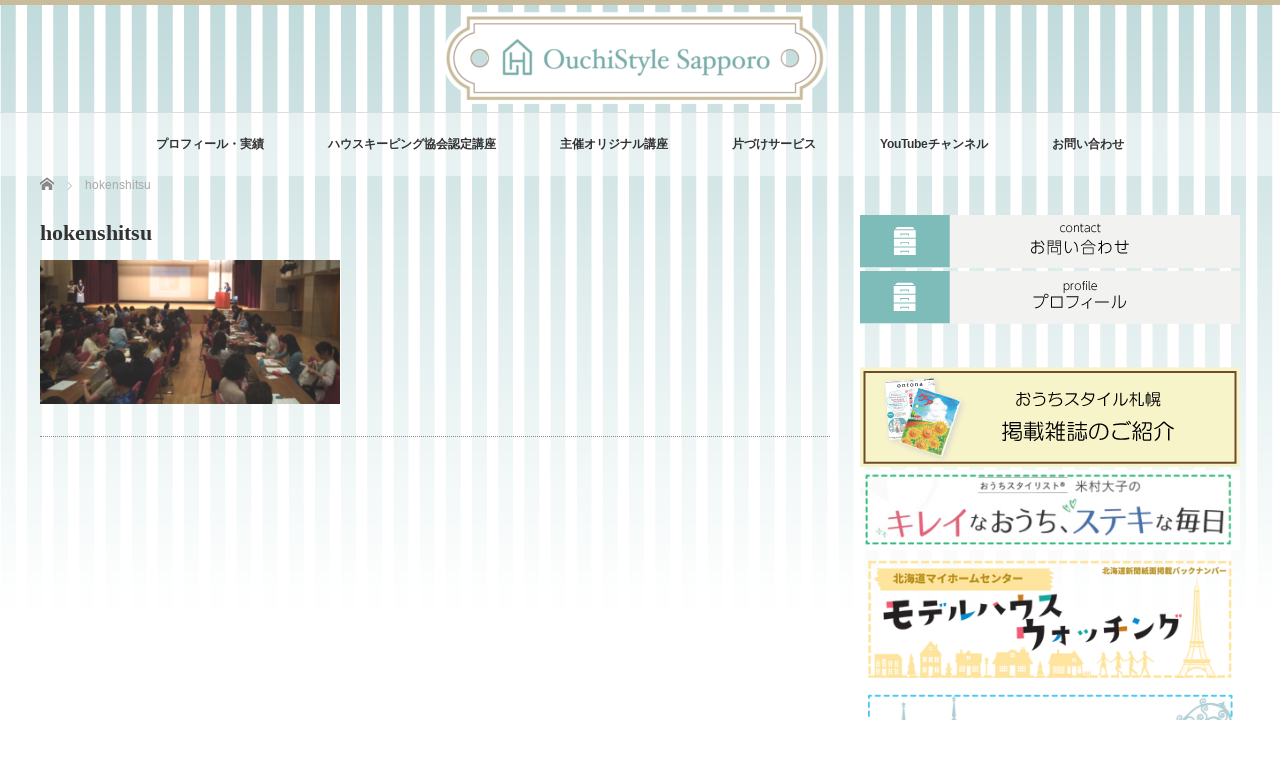

--- FILE ---
content_type: text/html; charset=UTF-8
request_url: https://kurashi-kata.com/hokenshitu_seiri/hokenshitsu/
body_size: 13833
content:
<!DOCTYPE html PUBLIC "-//W3C//DTD XHTML 1.1//EN" "http://www.w3.org/TR/xhtml11/DTD/xhtml11.dtd">
<!--[if lt IE 9]><html xmlns="http://www.w3.org/1999/xhtml" class="ie"><![endif]-->
<!--[if (gt IE 9)|!(IE)]><!--><html xmlns="http://www.w3.org/1999/xhtml"><!--<![endif]-->
<head profile="http://gmpg.org/xfn/11">
<meta http-equiv="Content-Type" content="text/html; charset=UTF-8" />
<meta http-equiv="X-UA-Compatible" content="IE=edge,chrome=1" />
<meta name="viewport" content="width=device-width" />
<title>hokenshitsu | 整理収納アドバイザー・米村大子公式サイトのおうちスタイル札幌</title>
<meta name="description" content="片付けのお悩みを解決する整理収納！時短リセットで毎日快適な暮らしを作るお手伝い" />

<link rel="alternate" type="application/rss+xml" title="整理収納アドバイザー・米村大子公式サイトのおうちスタイル札幌 RSS Feed" href="https://kurashi-kata.com/feed/" />
<link rel="alternate" type="application/atom+xml" title="整理収納アドバイザー・米村大子公式サイトのおうちスタイル札幌 Atom Feed" href="https://kurashi-kata.com/feed/atom/" />
<link rel="pingback" href="https://kurashi-kata.com/xmlrpc.php" />

<meta name='robots' content='max-image-preview:large' />
<link rel='dns-prefetch' href='//s.w.org' />
<script type="text/javascript">
window._wpemojiSettings = {"baseUrl":"https:\/\/s.w.org\/images\/core\/emoji\/13.1.0\/72x72\/","ext":".png","svgUrl":"https:\/\/s.w.org\/images\/core\/emoji\/13.1.0\/svg\/","svgExt":".svg","source":{"concatemoji":"https:\/\/kurashi-kata.com\/wp-includes\/js\/wp-emoji-release.min.js?ver=5.9.12"}};
/*! This file is auto-generated */
!function(e,a,t){var n,r,o,i=a.createElement("canvas"),p=i.getContext&&i.getContext("2d");function s(e,t){var a=String.fromCharCode;p.clearRect(0,0,i.width,i.height),p.fillText(a.apply(this,e),0,0);e=i.toDataURL();return p.clearRect(0,0,i.width,i.height),p.fillText(a.apply(this,t),0,0),e===i.toDataURL()}function c(e){var t=a.createElement("script");t.src=e,t.defer=t.type="text/javascript",a.getElementsByTagName("head")[0].appendChild(t)}for(o=Array("flag","emoji"),t.supports={everything:!0,everythingExceptFlag:!0},r=0;r<o.length;r++)t.supports[o[r]]=function(e){if(!p||!p.fillText)return!1;switch(p.textBaseline="top",p.font="600 32px Arial",e){case"flag":return s([127987,65039,8205,9895,65039],[127987,65039,8203,9895,65039])?!1:!s([55356,56826,55356,56819],[55356,56826,8203,55356,56819])&&!s([55356,57332,56128,56423,56128,56418,56128,56421,56128,56430,56128,56423,56128,56447],[55356,57332,8203,56128,56423,8203,56128,56418,8203,56128,56421,8203,56128,56430,8203,56128,56423,8203,56128,56447]);case"emoji":return!s([10084,65039,8205,55357,56613],[10084,65039,8203,55357,56613])}return!1}(o[r]),t.supports.everything=t.supports.everything&&t.supports[o[r]],"flag"!==o[r]&&(t.supports.everythingExceptFlag=t.supports.everythingExceptFlag&&t.supports[o[r]]);t.supports.everythingExceptFlag=t.supports.everythingExceptFlag&&!t.supports.flag,t.DOMReady=!1,t.readyCallback=function(){t.DOMReady=!0},t.supports.everything||(n=function(){t.readyCallback()},a.addEventListener?(a.addEventListener("DOMContentLoaded",n,!1),e.addEventListener("load",n,!1)):(e.attachEvent("onload",n),a.attachEvent("onreadystatechange",function(){"complete"===a.readyState&&t.readyCallback()})),(n=t.source||{}).concatemoji?c(n.concatemoji):n.wpemoji&&n.twemoji&&(c(n.twemoji),c(n.wpemoji)))}(window,document,window._wpemojiSettings);
</script>
<style type="text/css">
img.wp-smiley,
img.emoji {
	display: inline !important;
	border: none !important;
	box-shadow: none !important;
	height: 1em !important;
	width: 1em !important;
	margin: 0 0.07em !important;
	vertical-align: -0.1em !important;
	background: none !important;
	padding: 0 !important;
}
</style>
	<link rel='stylesheet' id='sbi_styles-css'  href='https://kurashi-kata.com/wp-content/plugins/instagram-feed/css/sbi-styles.min.css?ver=6.1.5' type='text/css' media='all' />
<link rel='stylesheet' id='wp-block-library-css'  href='https://kurashi-kata.com/wp-includes/css/dist/block-library/style.min.css?ver=5.9.12' type='text/css' media='all' />
<style id='global-styles-inline-css' type='text/css'>
body{--wp--preset--color--black: #000000;--wp--preset--color--cyan-bluish-gray: #abb8c3;--wp--preset--color--white: #ffffff;--wp--preset--color--pale-pink: #f78da7;--wp--preset--color--vivid-red: #cf2e2e;--wp--preset--color--luminous-vivid-orange: #ff6900;--wp--preset--color--luminous-vivid-amber: #fcb900;--wp--preset--color--light-green-cyan: #7bdcb5;--wp--preset--color--vivid-green-cyan: #00d084;--wp--preset--color--pale-cyan-blue: #8ed1fc;--wp--preset--color--vivid-cyan-blue: #0693e3;--wp--preset--color--vivid-purple: #9b51e0;--wp--preset--gradient--vivid-cyan-blue-to-vivid-purple: linear-gradient(135deg,rgba(6,147,227,1) 0%,rgb(155,81,224) 100%);--wp--preset--gradient--light-green-cyan-to-vivid-green-cyan: linear-gradient(135deg,rgb(122,220,180) 0%,rgb(0,208,130) 100%);--wp--preset--gradient--luminous-vivid-amber-to-luminous-vivid-orange: linear-gradient(135deg,rgba(252,185,0,1) 0%,rgba(255,105,0,1) 100%);--wp--preset--gradient--luminous-vivid-orange-to-vivid-red: linear-gradient(135deg,rgba(255,105,0,1) 0%,rgb(207,46,46) 100%);--wp--preset--gradient--very-light-gray-to-cyan-bluish-gray: linear-gradient(135deg,rgb(238,238,238) 0%,rgb(169,184,195) 100%);--wp--preset--gradient--cool-to-warm-spectrum: linear-gradient(135deg,rgb(74,234,220) 0%,rgb(151,120,209) 20%,rgb(207,42,186) 40%,rgb(238,44,130) 60%,rgb(251,105,98) 80%,rgb(254,248,76) 100%);--wp--preset--gradient--blush-light-purple: linear-gradient(135deg,rgb(255,206,236) 0%,rgb(152,150,240) 100%);--wp--preset--gradient--blush-bordeaux: linear-gradient(135deg,rgb(254,205,165) 0%,rgb(254,45,45) 50%,rgb(107,0,62) 100%);--wp--preset--gradient--luminous-dusk: linear-gradient(135deg,rgb(255,203,112) 0%,rgb(199,81,192) 50%,rgb(65,88,208) 100%);--wp--preset--gradient--pale-ocean: linear-gradient(135deg,rgb(255,245,203) 0%,rgb(182,227,212) 50%,rgb(51,167,181) 100%);--wp--preset--gradient--electric-grass: linear-gradient(135deg,rgb(202,248,128) 0%,rgb(113,206,126) 100%);--wp--preset--gradient--midnight: linear-gradient(135deg,rgb(2,3,129) 0%,rgb(40,116,252) 100%);--wp--preset--duotone--dark-grayscale: url('#wp-duotone-dark-grayscale');--wp--preset--duotone--grayscale: url('#wp-duotone-grayscale');--wp--preset--duotone--purple-yellow: url('#wp-duotone-purple-yellow');--wp--preset--duotone--blue-red: url('#wp-duotone-blue-red');--wp--preset--duotone--midnight: url('#wp-duotone-midnight');--wp--preset--duotone--magenta-yellow: url('#wp-duotone-magenta-yellow');--wp--preset--duotone--purple-green: url('#wp-duotone-purple-green');--wp--preset--duotone--blue-orange: url('#wp-duotone-blue-orange');--wp--preset--font-size--small: 13px;--wp--preset--font-size--medium: 20px;--wp--preset--font-size--large: 36px;--wp--preset--font-size--x-large: 42px;}.has-black-color{color: var(--wp--preset--color--black) !important;}.has-cyan-bluish-gray-color{color: var(--wp--preset--color--cyan-bluish-gray) !important;}.has-white-color{color: var(--wp--preset--color--white) !important;}.has-pale-pink-color{color: var(--wp--preset--color--pale-pink) !important;}.has-vivid-red-color{color: var(--wp--preset--color--vivid-red) !important;}.has-luminous-vivid-orange-color{color: var(--wp--preset--color--luminous-vivid-orange) !important;}.has-luminous-vivid-amber-color{color: var(--wp--preset--color--luminous-vivid-amber) !important;}.has-light-green-cyan-color{color: var(--wp--preset--color--light-green-cyan) !important;}.has-vivid-green-cyan-color{color: var(--wp--preset--color--vivid-green-cyan) !important;}.has-pale-cyan-blue-color{color: var(--wp--preset--color--pale-cyan-blue) !important;}.has-vivid-cyan-blue-color{color: var(--wp--preset--color--vivid-cyan-blue) !important;}.has-vivid-purple-color{color: var(--wp--preset--color--vivid-purple) !important;}.has-black-background-color{background-color: var(--wp--preset--color--black) !important;}.has-cyan-bluish-gray-background-color{background-color: var(--wp--preset--color--cyan-bluish-gray) !important;}.has-white-background-color{background-color: var(--wp--preset--color--white) !important;}.has-pale-pink-background-color{background-color: var(--wp--preset--color--pale-pink) !important;}.has-vivid-red-background-color{background-color: var(--wp--preset--color--vivid-red) !important;}.has-luminous-vivid-orange-background-color{background-color: var(--wp--preset--color--luminous-vivid-orange) !important;}.has-luminous-vivid-amber-background-color{background-color: var(--wp--preset--color--luminous-vivid-amber) !important;}.has-light-green-cyan-background-color{background-color: var(--wp--preset--color--light-green-cyan) !important;}.has-vivid-green-cyan-background-color{background-color: var(--wp--preset--color--vivid-green-cyan) !important;}.has-pale-cyan-blue-background-color{background-color: var(--wp--preset--color--pale-cyan-blue) !important;}.has-vivid-cyan-blue-background-color{background-color: var(--wp--preset--color--vivid-cyan-blue) !important;}.has-vivid-purple-background-color{background-color: var(--wp--preset--color--vivid-purple) !important;}.has-black-border-color{border-color: var(--wp--preset--color--black) !important;}.has-cyan-bluish-gray-border-color{border-color: var(--wp--preset--color--cyan-bluish-gray) !important;}.has-white-border-color{border-color: var(--wp--preset--color--white) !important;}.has-pale-pink-border-color{border-color: var(--wp--preset--color--pale-pink) !important;}.has-vivid-red-border-color{border-color: var(--wp--preset--color--vivid-red) !important;}.has-luminous-vivid-orange-border-color{border-color: var(--wp--preset--color--luminous-vivid-orange) !important;}.has-luminous-vivid-amber-border-color{border-color: var(--wp--preset--color--luminous-vivid-amber) !important;}.has-light-green-cyan-border-color{border-color: var(--wp--preset--color--light-green-cyan) !important;}.has-vivid-green-cyan-border-color{border-color: var(--wp--preset--color--vivid-green-cyan) !important;}.has-pale-cyan-blue-border-color{border-color: var(--wp--preset--color--pale-cyan-blue) !important;}.has-vivid-cyan-blue-border-color{border-color: var(--wp--preset--color--vivid-cyan-blue) !important;}.has-vivid-purple-border-color{border-color: var(--wp--preset--color--vivid-purple) !important;}.has-vivid-cyan-blue-to-vivid-purple-gradient-background{background: var(--wp--preset--gradient--vivid-cyan-blue-to-vivid-purple) !important;}.has-light-green-cyan-to-vivid-green-cyan-gradient-background{background: var(--wp--preset--gradient--light-green-cyan-to-vivid-green-cyan) !important;}.has-luminous-vivid-amber-to-luminous-vivid-orange-gradient-background{background: var(--wp--preset--gradient--luminous-vivid-amber-to-luminous-vivid-orange) !important;}.has-luminous-vivid-orange-to-vivid-red-gradient-background{background: var(--wp--preset--gradient--luminous-vivid-orange-to-vivid-red) !important;}.has-very-light-gray-to-cyan-bluish-gray-gradient-background{background: var(--wp--preset--gradient--very-light-gray-to-cyan-bluish-gray) !important;}.has-cool-to-warm-spectrum-gradient-background{background: var(--wp--preset--gradient--cool-to-warm-spectrum) !important;}.has-blush-light-purple-gradient-background{background: var(--wp--preset--gradient--blush-light-purple) !important;}.has-blush-bordeaux-gradient-background{background: var(--wp--preset--gradient--blush-bordeaux) !important;}.has-luminous-dusk-gradient-background{background: var(--wp--preset--gradient--luminous-dusk) !important;}.has-pale-ocean-gradient-background{background: var(--wp--preset--gradient--pale-ocean) !important;}.has-electric-grass-gradient-background{background: var(--wp--preset--gradient--electric-grass) !important;}.has-midnight-gradient-background{background: var(--wp--preset--gradient--midnight) !important;}.has-small-font-size{font-size: var(--wp--preset--font-size--small) !important;}.has-medium-font-size{font-size: var(--wp--preset--font-size--medium) !important;}.has-large-font-size{font-size: var(--wp--preset--font-size--large) !important;}.has-x-large-font-size{font-size: var(--wp--preset--font-size--x-large) !important;}
</style>
<link rel='stylesheet' id='contact-form-7-css'  href='https://kurashi-kata.com/wp-content/plugins/contact-form-7/includes/css/styles.css?ver=5.1.6' type='text/css' media='all' />
<link rel='stylesheet' id='toc-screen-css'  href='https://kurashi-kata.com/wp-content/plugins/table-of-contents-plus/screen.min.css?ver=2106' type='text/css' media='all' />
<link rel='stylesheet' id='dashicons-css'  href='https://kurashi-kata.com/wp-includes/css/dashicons.min.css?ver=5.9.12' type='text/css' media='all' />
<link rel='stylesheet' id='thickbox-css'  href='https://kurashi-kata.com/wp-includes/js/thickbox/thickbox.css?ver=5.9.12' type='text/css' media='all' />
<link rel='stylesheet' id='formzu_plugin_client-css'  href='https://kurashi-kata.com/wp-content/plugins/formzu-wp/css/formzu_plugin_client.css?ver=1728418350' type='text/css' media='all' />
<script type='text/javascript' src='https://kurashi-kata.com/wp-includes/js/jquery/jquery.min.js?ver=3.6.0' id='jquery-core-js'></script>
<script type='text/javascript' src='https://kurashi-kata.com/wp-includes/js/jquery/jquery-migrate.min.js?ver=3.3.2' id='jquery-migrate-js'></script>
<link rel="https://api.w.org/" href="https://kurashi-kata.com/wp-json/" /><link rel="alternate" type="application/json" href="https://kurashi-kata.com/wp-json/wp/v2/media/5596" /><link rel='shortlink' href='https://kurashi-kata.com/?p=5596' />
<link rel="alternate" type="application/json+oembed" href="https://kurashi-kata.com/wp-json/oembed/1.0/embed?url=https%3A%2F%2Fkurashi-kata.com%2Fhokenshitu_seiri%2Fhokenshitsu%2F" />
<link rel="alternate" type="text/xml+oembed" href="https://kurashi-kata.com/wp-json/oembed/1.0/embed?url=https%3A%2F%2Fkurashi-kata.com%2Fhokenshitu_seiri%2Fhokenshitsu%2F&#038;format=xml" />
<!-- Markup (JSON-LD) structured in schema.org ver.4.8.1 START -->
<script type="application/ld+json">
{
    "@context": "https://schema.org",
    "@type": "BreadcrumbList",
    "itemListElement": [
        {
            "@type": "ListItem",
            "position": 1,
            "item": {
                "@id": "https://kurashi-kata.com",
                "name": "ホーム"
            }
        },
        {
            "@type": "ListItem",
            "position": 2,
            "item": {
                "@id": "https://kurashi-kata.com/hokenshitu_seiri/",
                "name": "保健室の整理収納講座"
            }
        },
        {
            "@type": "ListItem",
            "position": 3,
            "item": {
                "@id": "https://kurashi-kata.com/hokenshitu_seiri/hokenshitsu/",
                "name": "hokenshitsu"
            }
        }
    ]
}
</script>
<script type="application/ld+json">
{
    "@context": "https://schema.org",
    "@type": "Article",
    "mainEntityOfPage": {
        "@type": "WebPage",
        "@id": "https://kurashi-kata.com/hokenshitu_seiri/hokenshitsu/"
    },
    "headline": "hokenshitsu",
    "datePublished": "2021-05-25T22:06:35+0900",
    "dateModified": "2021-05-25T22:06:35+0900",
    "author": {
        "@type": "Person",
        "name": "米村 大子"
    },
    "description": "",
    "publisher": {
        "@type": "Organization",
        "name": "おうちスタイル札幌"
    }
}
</script>
<!-- Markup (JSON-LD) structured in schema.org END -->
<style type="text/css">.broken_link, a.broken_link {
	text-decoration: line-through;
}</style><style type="text/css">.saboxplugin-wrap{-webkit-box-sizing:border-box;-moz-box-sizing:border-box;-ms-box-sizing:border-box;box-sizing:border-box;border:1px solid #eee;width:100%;clear:both;display:block;overflow:hidden;word-wrap:break-word;position:relative}.saboxplugin-wrap .saboxplugin-gravatar{float:left;padding:0 20px 20px 20px}.saboxplugin-wrap .saboxplugin-gravatar img{max-width:100px;height:auto;border-radius:0;}.saboxplugin-wrap .saboxplugin-authorname{font-size:18px;line-height:1;margin:20px 0 0 20px;display:block}.saboxplugin-wrap .saboxplugin-authorname a{text-decoration:none}.saboxplugin-wrap .saboxplugin-authorname a:focus{outline:0}.saboxplugin-wrap .saboxplugin-desc{display:block;margin:5px 20px}.saboxplugin-wrap .saboxplugin-desc a{text-decoration:underline}.saboxplugin-wrap .saboxplugin-desc p{margin:5px 0 12px}.saboxplugin-wrap .saboxplugin-web{margin:0 20px 15px;text-align:left}.saboxplugin-wrap .sab-web-position{text-align:right}.saboxplugin-wrap .saboxplugin-web a{color:#ccc;text-decoration:none}.saboxplugin-wrap .saboxplugin-socials{position:relative;display:block;background:#fcfcfc;padding:5px;border-top:1px solid #eee}.saboxplugin-wrap .saboxplugin-socials a svg{width:20px;height:20px}.saboxplugin-wrap .saboxplugin-socials a svg .st2{fill:#fff; transform-origin:center center;}.saboxplugin-wrap .saboxplugin-socials a svg .st1{fill:rgba(0,0,0,.3)}.saboxplugin-wrap .saboxplugin-socials a:hover{opacity:.8;-webkit-transition:opacity .4s;-moz-transition:opacity .4s;-o-transition:opacity .4s;transition:opacity .4s;box-shadow:none!important;-webkit-box-shadow:none!important}.saboxplugin-wrap .saboxplugin-socials .saboxplugin-icon-color{box-shadow:none;padding:0;border:0;-webkit-transition:opacity .4s;-moz-transition:opacity .4s;-o-transition:opacity .4s;transition:opacity .4s;display:inline-block;color:#fff;font-size:0;text-decoration:inherit;margin:5px;-webkit-border-radius:0;-moz-border-radius:0;-ms-border-radius:0;-o-border-radius:0;border-radius:0;overflow:hidden}.saboxplugin-wrap .saboxplugin-socials .saboxplugin-icon-grey{text-decoration:inherit;box-shadow:none;position:relative;display:-moz-inline-stack;display:inline-block;vertical-align:middle;zoom:1;margin:10px 5px;color:#444;fill:#444}.clearfix:after,.clearfix:before{content:' ';display:table;line-height:0;clear:both}.ie7 .clearfix{zoom:1}.saboxplugin-socials.sabox-colored .saboxplugin-icon-color .sab-twitch{border-color:#38245c}.saboxplugin-socials.sabox-colored .saboxplugin-icon-color .sab-addthis{border-color:#e91c00}.saboxplugin-socials.sabox-colored .saboxplugin-icon-color .sab-behance{border-color:#003eb0}.saboxplugin-socials.sabox-colored .saboxplugin-icon-color .sab-delicious{border-color:#06c}.saboxplugin-socials.sabox-colored .saboxplugin-icon-color .sab-deviantart{border-color:#036824}.saboxplugin-socials.sabox-colored .saboxplugin-icon-color .sab-digg{border-color:#00327c}.saboxplugin-socials.sabox-colored .saboxplugin-icon-color .sab-dribbble{border-color:#ba1655}.saboxplugin-socials.sabox-colored .saboxplugin-icon-color .sab-facebook{border-color:#1e2e4f}.saboxplugin-socials.sabox-colored .saboxplugin-icon-color .sab-flickr{border-color:#003576}.saboxplugin-socials.sabox-colored .saboxplugin-icon-color .sab-github{border-color:#264874}.saboxplugin-socials.sabox-colored .saboxplugin-icon-color .sab-google{border-color:#0b51c5}.saboxplugin-socials.sabox-colored .saboxplugin-icon-color .sab-googleplus{border-color:#96271a}.saboxplugin-socials.sabox-colored .saboxplugin-icon-color .sab-html5{border-color:#902e13}.saboxplugin-socials.sabox-colored .saboxplugin-icon-color .sab-instagram{border-color:#1630aa}.saboxplugin-socials.sabox-colored .saboxplugin-icon-color .sab-linkedin{border-color:#00344f}.saboxplugin-socials.sabox-colored .saboxplugin-icon-color .sab-pinterest{border-color:#5b040e}.saboxplugin-socials.sabox-colored .saboxplugin-icon-color .sab-reddit{border-color:#992900}.saboxplugin-socials.sabox-colored .saboxplugin-icon-color .sab-rss{border-color:#a43b0a}.saboxplugin-socials.sabox-colored .saboxplugin-icon-color .sab-sharethis{border-color:#5d8420}.saboxplugin-socials.sabox-colored .saboxplugin-icon-color .sab-skype{border-color:#00658a}.saboxplugin-socials.sabox-colored .saboxplugin-icon-color .sab-soundcloud{border-color:#995200}.saboxplugin-socials.sabox-colored .saboxplugin-icon-color .sab-spotify{border-color:#0f612c}.saboxplugin-socials.sabox-colored .saboxplugin-icon-color .sab-stackoverflow{border-color:#a95009}.saboxplugin-socials.sabox-colored .saboxplugin-icon-color .sab-steam{border-color:#006388}.saboxplugin-socials.sabox-colored .saboxplugin-icon-color .sab-user_email{border-color:#b84e05}.saboxplugin-socials.sabox-colored .saboxplugin-icon-color .sab-stumbleUpon{border-color:#9b280e}.saboxplugin-socials.sabox-colored .saboxplugin-icon-color .sab-tumblr{border-color:#10151b}.saboxplugin-socials.sabox-colored .saboxplugin-icon-color .sab-twitter{border-color:#0967a0}.saboxplugin-socials.sabox-colored .saboxplugin-icon-color .sab-vimeo{border-color:#0d7091}.saboxplugin-socials.sabox-colored .saboxplugin-icon-color .sab-windows{border-color:#003f71}.saboxplugin-socials.sabox-colored .saboxplugin-icon-color .sab-whatsapp{border-color:#003f71}.saboxplugin-socials.sabox-colored .saboxplugin-icon-color .sab-wordpress{border-color:#0f3647}.saboxplugin-socials.sabox-colored .saboxplugin-icon-color .sab-yahoo{border-color:#14002d}.saboxplugin-socials.sabox-colored .saboxplugin-icon-color .sab-youtube{border-color:#900}.saboxplugin-socials.sabox-colored .saboxplugin-icon-color .sab-xing{border-color:#000202}.saboxplugin-socials.sabox-colored .saboxplugin-icon-color .sab-mixcloud{border-color:#2475a0}.saboxplugin-socials.sabox-colored .saboxplugin-icon-color .sab-vk{border-color:#243549}.saboxplugin-socials.sabox-colored .saboxplugin-icon-color .sab-medium{border-color:#00452c}.saboxplugin-socials.sabox-colored .saboxplugin-icon-color .sab-quora{border-color:#420e00}.saboxplugin-socials.sabox-colored .saboxplugin-icon-color .sab-meetup{border-color:#9b181c}.saboxplugin-socials.sabox-colored .saboxplugin-icon-color .sab-goodreads{border-color:#000}.saboxplugin-socials.sabox-colored .saboxplugin-icon-color .sab-snapchat{border-color:#999700}.saboxplugin-socials.sabox-colored .saboxplugin-icon-color .sab-500px{border-color:#00557f}.saboxplugin-socials.sabox-colored .saboxplugin-icon-color .sab-mastodont{border-color:#185886}.sabox-plus-item{margin-bottom:20px}@media screen and (max-width:480px){.saboxplugin-wrap{text-align:center}.saboxplugin-wrap .saboxplugin-gravatar{float:none;padding:20px 0;text-align:center;margin:0 auto;display:block}.saboxplugin-wrap .saboxplugin-gravatar img{float:none;display:inline-block;display:-moz-inline-stack;vertical-align:middle;zoom:1}.saboxplugin-wrap .saboxplugin-desc{margin:0 10px 20px;text-align:center}.saboxplugin-wrap .saboxplugin-authorname{text-align:center;margin:10px 0 20px}}body .saboxplugin-authorname a,body .saboxplugin-authorname a:hover{box-shadow:none;-webkit-box-shadow:none}a.sab-profile-edit{font-size:16px!important;line-height:1!important}.sab-edit-settings a,a.sab-profile-edit{color:#0073aa!important;box-shadow:none!important;-webkit-box-shadow:none!important}.sab-edit-settings{margin-right:15px;position:absolute;right:0;z-index:2;bottom:10px;line-height:20px}.sab-edit-settings i{margin-left:5px}.saboxplugin-socials{line-height:1!important}.rtl .saboxplugin-wrap .saboxplugin-gravatar{float:right}.rtl .saboxplugin-wrap .saboxplugin-authorname{display:flex;align-items:center}.rtl .saboxplugin-wrap .saboxplugin-authorname .sab-profile-edit{margin-right:10px}.rtl .sab-edit-settings{right:auto;left:0}img.sab-custom-avatar{max-width:75px;}.saboxplugin-wrap {margin-top:0px; margin-bottom:0px; padding: 0px 0px }.saboxplugin-wrap .saboxplugin-authorname {font-size:18px; line-height:25px;}.saboxplugin-wrap .saboxplugin-desc p, .saboxplugin-wrap .saboxplugin-desc {font-size:14px !important; line-height:21px !important;}.saboxplugin-wrap .saboxplugin-web {font-size:14px;}.saboxplugin-wrap .saboxplugin-socials a svg {width:18px;height:18px;}</style><link rel="icon" href="https://kurashi-kata.com/wp-content/uploads/2017/06/cropped-20170601ylogo02-32x32.png" sizes="32x32" />
<link rel="icon" href="https://kurashi-kata.com/wp-content/uploads/2017/06/cropped-20170601ylogo02-192x192.png" sizes="192x192" />
<link rel="apple-touch-icon" href="https://kurashi-kata.com/wp-content/uploads/2017/06/cropped-20170601ylogo02-180x180.png" />
<meta name="msapplication-TileImage" content="https://kurashi-kata.com/wp-content/uploads/2017/06/cropped-20170601ylogo02-270x270.png" />
		<style type="text/css" id="wp-custom-css">
			#wrapper {
	border-top: solid 5px #c9bc9c !important;
}

body {
	background-image: url(/wp-content/uploads/2017/04/20170303yonesbg04.png) !important;
	background-repeat: repeat-x !important;
}


#global_menu {
	background: rgba(255,255,255,0.5);
}


.post p {
	font-size: 16px;
	line-height: 1.8 !important;	
}

/*表レスポンシブ*/
.tbl01 {
	 width: 100%;
}

.tbl01 td {
  border: none;
  padding: 0;
}

 
@media screen and (max-width: 640px) {
  .last td:last-child {
    border-bottom: solid 1px #ccc;
    width: 100%;
  }
  .tbl01 {
    width: 95%;
  }
  .tbl01 th,
  .tbl01 td {
		 border-bottom: none;
		 display: block;
		 width: 100%;
  }
}

.post_date_year {
	background: #ffffff !important;
	color: #c9bb9c!important;
}

.post_date {
	background: #c2dadc !important;
	border: 1px solid #c9bb9c;
}

.index-recommend-box {
	background-color: #ffffff !important;
	box-shadow: 1px 1px 3px #eeeeee;
	padding-top: 0px !important;
	height: 300px !important;
}

.midashi-1 {
position: relative;
padding: 0.5em;
background: #66b7b7;
color: white;
}

.midashi-1::before {
  position: absolute;
  content: '';
  top: 100%;
  left: 0;
  border: none;
  border-bottom: solid 15px transparent;
  border-right: solid 20px rgb(149, 158, 155);
}

.midashi-check {
  position: relative;
  color: white;
  background: #66b7b7;
  line-height: 1.4;
  padding: 0.5em 0.5em 0.5em 1.8em;
}

.midashi-check:before {
  font-family: "Font Awesome 5 Free";
  content: "\f14a";
  position: absolute;
  left : 0.5em; /*左端からのアイコンまでの距離*/
}

#footer-slider-wrapper {
	background: #ffffff !important;
}

.swroom-schedule {
	width: 700px;
	height: 280px;
	background-image: url(/wp-content/uploads/2021/10/withtsuchiya_showroom-lesson.jpg);
	 background-repeat: no-repeat;
  background-size: contain;
	padding: 40px;
}

/*「お知らせ」タイトルに下線*/

#index-news {
	border-bottom: 3px solid #80afad !important;
	margin: 0 0 15px !important;
}

/*ブログ更新に下線*/
#index-redommend-headline-wrapper {
	border-bottom: 3px solid #80afad;
}

/*-----------------
Googlecal
------------------*/
.cal_wrapper {
max-width: 960px;
min-width: 300px;
margin: 2.0833% auto;
}

.googlecal {
position: relative;
padding-bottom: 100%;
height: 0;
}

.googlecal iframe {
position: absolute;
top: 0;
left: 0;
width: 100% !important;
height: 100% !important;
}

@media only screen and (min-width: 768px) {
.googlecal { padding-bottom: 75%; }
}		</style>
		<script src="https://kurashi-kata.com/wp-content/themes/luxe_tcd022/js/jquery.easing.1.3.js"></script>

<link rel="stylesheet" href="//maxcdn.bootstrapcdn.com/font-awesome/4.3.0/css/font-awesome.min.css">
<link rel="stylesheet" href="https://kurashi-kata.com/wp-content/themes/luxe_tcd022/style.css?ver=4.3" type="text/css" />
<link rel="stylesheet" href="https://kurashi-kata.com/wp-content/themes/luxe_tcd022/comment-style.css?ver=4.3" type="text/css" />

<link rel="stylesheet" media="screen and (min-width:1201px)" href="https://kurashi-kata.com/wp-content/themes/luxe_tcd022/style_pc.css?ver=4.3" type="text/css" />
<link rel="stylesheet" media="screen and (max-width:1200px)" href="https://kurashi-kata.com/wp-content/themes/luxe_tcd022/style_sp.css?ver=4.3" type="text/css" />
<link rel="stylesheet" media="screen and (max-width:1200px)" href="https://kurashi-kata.com/wp-content/themes/luxe_tcd022/footer-bar/footer-bar.css?ver=?ver=4.3">

<link rel="stylesheet" href="https://kurashi-kata.com/wp-content/themes/luxe_tcd022/japanese.css?ver=4.3" type="text/css" />

<script type="text/javascript" src="https://kurashi-kata.com/wp-content/themes/luxe_tcd022/js/jscript.js?ver=4.3"></script>
<script type="text/javascript" src="https://kurashi-kata.com/wp-content/themes/luxe_tcd022/js/scroll.js?ver=4.3"></script>
<script type="text/javascript" src="https://kurashi-kata.com/wp-content/themes/luxe_tcd022/js/comment.js?ver=4.3"></script>
<script type="text/javascript" src="https://kurashi-kata.com/wp-content/themes/luxe_tcd022/js/rollover.js?ver=4.3"></script>
<!--[if lt IE 9]>
<link id="stylesheet" rel="stylesheet" href="https://kurashi-kata.com/wp-content/themes/luxe_tcd022/style_pc.css?ver=4.3" type="text/css" />
<script type="text/javascript" src="https://kurashi-kata.com/wp-content/themes/luxe_tcd022/js/ie.js?ver=4.3"></script>
<link rel="stylesheet" href="https://kurashi-kata.com/wp-content/themes/luxe_tcd022/ie.css" type="text/css" />
<![endif]-->

<!--[if IE 7]>
<link rel="stylesheet" href="https://kurashi-kata.com/wp-content/themes/luxe_tcd022/ie7.css" type="text/css" />
<![endif]-->


<!-- carousel -->
<script type="text/javascript" src="https://kurashi-kata.com/wp-content/themes/luxe_tcd022/js/slick.min.js"></script>
<link rel="stylesheet" type="text/css" href="https://kurashi-kata.com/wp-content/themes/luxe_tcd022/js/slick.css"/>
<script type="text/javascript" charset="utf-8">
	jQuery(window).load(function() {
		jQuery('.carousel').slick({
			arrows: true,
			dots: false,
			infinite: true,
			slidesToShow: 6,
			slidesToScroll: 1,
			autoplay: true,
			autoplaySpeed: 3000,

		});
	});
</script>
<!-- /carousel -->


<style type="text/css">
body { font-size:16px; }
a {color: #333333;}
a:hover {color: #57BDCC;}
#global_menu ul ul li a{background:#333333;}
#global_menu ul ul li a:hover{background:#57BDCC;}
#return_top{background-color:#333333;}
#return_top:hover{background-color:#57BDCC;}
.google_search input:hover#search_button, .google_search #searchsubmit:hover { background-color:#57BDCC; }
.widget_search #search-btn input:hover, .widget_search #searchsubmit:hover { background-color:#57BDCC; }

#submit_comment:hover {
	background:#333333;
}

.post_content a, .custom-html-widget a { color:#333333; }
.post_content a:hover, .custom-html-widget a:hover { color:#57BDCC; }

@media screen and (max-width:1200px){
  #header{ border: none; }
  .slick-next, .slick-prev{ display: none !important; }
  #footer_social_link{ position: absolute; bottom: 9px; right: 60px; }
  #footer_social_link li{ background: #bbb; border-radius: 100%; margin-right: 5px; }
  #footer_social_link li:before{ top: 7px !important; left: 7px !important; }
}



a:hover img{
	opacity:0.5;
}




</style>

</head>

<body class="attachment attachment-template-default attachmentid-5596 attachment-png">
<div id="wrapper">
	<!-- header -->
	<div id="header" class="clearfix">
		<div id="logo-area">
			<!-- logo -->
   <div id='logo_image'>
<div id="logo" style="top:7px; left:402px;"><a href=" https://kurashi-kata.com/" title="整理収納アドバイザー・米村大子公式サイトのおうちスタイル札幌" data-label="整理収納アドバイザー・米村大子公式サイトのおうちスタイル札幌"><img src="https://kurashi-kata.com/wp-content/uploads/tcd-w/logo.png?1768523042" alt="整理収納アドバイザー・米村大子公式サイトのおうちスタイル札幌" title="整理収納アドバイザー・米村大子公式サイトのおうちスタイル札幌" /></a></div>
</div>

		</div>
   <a href="#" class="menu_button"></a>
		<!-- global menu -->
		<div id="global_menu" class="clearfix">
	<ul id="menu-menu-1" class="menu"><li id="menu-item-4435" class="menu-item menu-item-type-post_type menu-item-object-page menu-item-4435"><a href="https://kurashi-kata.com/koushi-jisseki/">プロフィール・実績</a></li>
<li id="menu-item-4829" class="menu-item menu-item-type-post_type menu-item-object-page menu-item-has-children menu-item-4829"><a href="https://kurashi-kata.com/hk_index/">ハウスキーピング協会認定講座</a>
<ul class="sub-menu">
	<li id="menu-item-771" class="menu-item menu-item-type-post_type menu-item-object-page menu-item-771"><a href="https://kurashi-kata.com/course/">整理収納アドバイザー２級認定講座</a></li>
	<li id="menu-item-2774" class="menu-item menu-item-type-post_type menu-item-object-page menu-item-2774"><a href="https://kurashi-kata.com/specialist/">住宅収納スペシャリスト認定講座</a></li>
	<li id="menu-item-4406" class="menu-item menu-item-type-post_type menu-item-object-page menu-item-4406"><a href="https://kurashi-kata.com/jyusupe_limited/">住宅収納スペシャリスト＜1日取得コース＞</a></li>
</ul>
</li>
<li id="menu-item-34" class="menu-item menu-item-type-post_type menu-item-object-page menu-item-has-children menu-item-34"><a href="https://kurashi-kata.com/kouza_menu/">主催オリジナル講座</a>
<ul class="sub-menu">
	<li id="menu-item-7040" class="menu-item menu-item-type-post_type menu-item-object-page menu-item-has-children menu-item-7040"><a href="https://kurashi-kata.com/kouza_menu/livingcleanuplesson/">暮らしスッキリお片づけレッスン</a></li>
	<li id="menu-item-495" class="menu-item menu-item-type-post_type menu-item-object-page menu-item-495"><a href="https://kurashi-kata.com/outistylelesson/">おうちスタイル・レッスン</a></li>
	<li id="menu-item-35" class="menu-item menu-item-type-post_type menu-item-object-page menu-item-35"><a href="https://kurashi-kata.com/stylelaboratory/">おうちスタイル･ラボ</a></li>
	<li id="menu-item-2276" class="menu-item menu-item-type-post_type menu-item-object-page menu-item-2276"><a href="https://kurashi-kata.com/mamaseminar/">子育てを楽しくする〜はじめてママ講座</a></li>
	<li id="menu-item-6341" class="menu-item menu-item-type-post_type menu-item-object-page menu-item-6341"><a href="https://kurashi-kata.com/hokenshitu_seiri/">保健室の整理収納講座</a></li>
</ul>
</li>
<li id="menu-item-37" class="menu-item menu-item-type-post_type menu-item-object-page menu-item-has-children menu-item-37"><a href="https://kurashi-kata.com/finishingservice/">片づけサービス</a>
<ul class="sub-menu">
	<li id="menu-item-278" class="menu-item menu-item-type-post_type menu-item-object-page menu-item-278"><a href="https://kurashi-kata.com/floorplan/">おうちサポートシステム</a></li>
</ul>
</li>
<li id="menu-item-5609" class="menu-item menu-item-type-custom menu-item-object-custom menu-item-5609"><a href="https://www.youtube.com/channel/UCdjdvyT-d6O_ubhRm2DwVYw">YouTubeチャンネル</a></li>
<li id="menu-item-402" class="menu-item menu-item-type-post_type menu-item-object-page menu-item-402"><a href="https://kurashi-kata.com/otoiawase/">お問い合わせ</a></li>
</ul>		</div>
		<!-- /global menu -->

	</div>
	<!-- /header -->


	<div id="contents" class="clearfix">
		
<ul id="bread_crumb" class="clearfix" itemscope itemtype="http://schema.org/BreadcrumbList">
 <li itemprop="itemListElement" itemscope itemtype="http://schema.org/ListItem" class="home"><a itemprop="item" href="https://kurashi-kata.com/"><span itemprop="name">Home</span></a><meta itemprop="position" content="1" /></li>

 <li itemprop="itemListElement" itemscope itemtype="http://schema.org/ListItem" class="last"><span itemprop="name">hokenshitsu</span><meta itemprop="position" content="2" /></li>

 </ul>
		<!-- main contents -->
		<div id="mainColumn">
						<div class="post clearfix">
								<h1 class="post_title">hokenshitsu</h1>
				<div class="post_content">
					<p class="attachment"><a href='https://kurashi-kata.com/wp-content/uploads/2021/05/hokenshitsu.png'><img width="300" height="144" src="https://kurashi-kata.com/wp-content/uploads/2021/05/hokenshitsu-300x144.png" class="attachment-medium size-medium" alt="" loading="lazy" srcset="https://kurashi-kata.com/wp-content/uploads/2021/05/hokenshitsu-300x144.png 300w, https://kurashi-kata.com/wp-content/uploads/2021/05/hokenshitsu-1024x493.png 1024w, https://kurashi-kata.com/wp-content/uploads/2021/05/hokenshitsu-768x370.png 768w, https://kurashi-kata.com/wp-content/uploads/2021/05/hokenshitsu.png 1350w" sizes="(max-width: 300px) 100vw, 300px" /></a></p>
									</div>
			</div>
			
		</div>
		<!-- /main contents -->

		<!-- sideColumn -->

		<div id="sideColumn">
			
<div class="widget_text side_widget clearfix widget_custom_html" id="custom_html-104">
<div class="textwidget custom-html-widget"><a href="/otoiawase/"><img src="/wp-content/uploads/2017/04/y5.png" alt="お問い合わせ"></a>
<a href="/koushi-jisseki/"><img src="/wp-content/uploads/2017/04/y1.png" alt="プロフィール・実績"></a>
</div></div>
<div class="widget_text side_widget clearfix widget_custom_html" id="custom_html-105">
<div class="textwidget custom-html-widget"><img src="/wp-content/uploads/2017/08/20170804.png" alt="米村大子連載コラム一覧">
<a href="https://kurashi-kata.com/with_tsuchiya/"><img src="/wp-content/uploads/2021/10/sumai_banner_banner.jpg" alt="キレイなおうち　素敵な毎日"></a>
<a href="https://kurashi-kata.com/modelhouse_watching/"><img src="/wp-content/uploads/2025/09/ezorisu_banner.png" alt="北海道米ホームセンター　モデルハウス・ウォッチング"></a>
<a href="https://kurashi-kata.com/care_column/"><img src="/wp-content/uploads/2018/04/k0001.png" alt="月間ケア お片づけ帖"></a>
</div></div>
<div class="widget_text side_widget clearfix widget_custom_html" id="custom_html-126">
<div class="textwidget custom-html-widget"><a href="https://house.san-aijisyo.co.jp/lineup/voiz/" target="_blank" rel="nofollow noopener"><img src="https://kurashi-kata.com/wp-content/uploads/2024/07/voiz_link-1.png" alt="三愛地所Voiz"/></a>
<a href="/1box-challenge/"><img src="/wp-content/uploads/2025/09/1boxchallenge_banner.png" alt="1box challenge"></a></div></div>
<div class="side_widget clearfix simple_author_box_widget_lite" id="simple_author_box_widget_lite-6">
<div class="saboxplugin-wrap" itemtype="http://schema.org/Person" itemscope itemprop="author"><div class="saboxplugin-tab"><div class="saboxplugin-gravatar"><img src="https://kurashi-kata.com/wp-content/uploads/2023/10/daiko2023.jpeg" width="100"  height="100" alt="" itemprop="image"></div><div class="saboxplugin-authorname"><a href="https://kurashi-kata.com/author/kurashiyonemura/" class="vcard author" rel="author" itemprop="url"><span class="fn" itemprop="name">米村 大子</span></a></div><div class="saboxplugin-desc"><div itemprop="description"><p>おうちスタイル札幌代表 / おうちスタイリスト®️ /整理収納アドバイザー1級/整理収納アドバイザー２級認定講師/住宅収納スペシャリスト認定講師</p>
</div></div><div class="saboxplugin-web "><a href="https://kurashi-kata.com" target="_blank" rel="nofollow">kurashi-kata.com</a></div><div class="clearfix"></div><div class="saboxplugin-socials "><a target="_blank" href="https://www.facebook.com/ouchistyle.sapporo/" aria-label="Facebook" rel="nofollow noopener" class="saboxplugin-icon-grey"><svg aria-hidden="true" class="sab-facebook" role="img" xmlns="http://www.w3.org/2000/svg" viewBox="0 0 264 512"><path fill="currentColor" d="M76.7 512V283H0v-91h76.7v-71.7C76.7 42.4 124.3 0 193.8 0c33.3 0 61.9 2.5 70.2 3.6V85h-48.2c-37.8 0-45.1 18-45.1 44.3V192H256l-11.7 91h-73.6v229"></path></svg></span></a><a target="_blank" href="https://www.instagram.com/ouchistylist.daiko/" aria-label="Instagram" rel="nofollow noopener" class="saboxplugin-icon-grey"><svg aria-hidden="true" class="sab-instagram" role="img" xmlns="http://www.w3.org/2000/svg" viewBox="0 0 448 512"><path fill="currentColor" d="M224.1 141c-63.6 0-114.9 51.3-114.9 114.9s51.3 114.9 114.9 114.9S339 319.5 339 255.9 287.7 141 224.1 141zm0 189.6c-41.1 0-74.7-33.5-74.7-74.7s33.5-74.7 74.7-74.7 74.7 33.5 74.7 74.7-33.6 74.7-74.7 74.7zm146.4-194.3c0 14.9-12 26.8-26.8 26.8-14.9 0-26.8-12-26.8-26.8s12-26.8 26.8-26.8 26.8 12 26.8 26.8zm76.1 27.2c-1.7-35.9-9.9-67.7-36.2-93.9-26.2-26.2-58-34.4-93.9-36.2-37-2.1-147.9-2.1-184.9 0-35.8 1.7-67.6 9.9-93.9 36.1s-34.4 58-36.2 93.9c-2.1 37-2.1 147.9 0 184.9 1.7 35.9 9.9 67.7 36.2 93.9s58 34.4 93.9 36.2c37 2.1 147.9 2.1 184.9 0 35.9-1.7 67.7-9.9 93.9-36.2 26.2-26.2 34.4-58 36.2-93.9 2.1-37 2.1-147.8 0-184.8zM398.8 388c-7.8 19.6-22.9 34.7-42.6 42.6-29.5 11.7-99.5 9-132.1 9s-102.7 2.6-132.1-9c-19.6-7.8-34.7-22.9-42.6-42.6-11.7-29.5-9-99.5-9-132.1s-2.6-102.7 9-132.1c7.8-19.6 22.9-34.7 42.6-42.6 29.5-11.7 99.5-9 132.1-9s102.7-2.6 132.1 9c19.6 7.8 34.7 22.9 42.6 42.6 11.7 29.5 9 99.5 9 132.1s2.7 102.7-9 132.1z"></path></svg></span></a><a target="_blank" href="https://ameblo.jp/happylifehiroko3/" aria-label="Sharethis" rel="nofollow noopener" class="saboxplugin-icon-grey"><svg aria-hidden="true" class="sab-sharethis" role="img" xmlns="http://www.w3.org/2000/svg" viewBox="0 0 448 512"><path fill="currentColor" d="M352 320c-22.608 0-43.387 7.819-59.79 20.895l-102.486-64.054a96.551 96.551 0 0 0 0-41.683l102.486-64.054C308.613 184.181 329.392 192 352 192c53.019 0 96-42.981 96-96S405.019 0 352 0s-96 42.981-96 96c0 7.158.79 14.13 2.276 20.841L155.79 180.895C139.387 167.819 118.608 160 96 160c-53.019 0-96 42.981-96 96s42.981 96 96 96c22.608 0 43.387-7.819 59.79-20.895l102.486 64.054A96.301 96.301 0 0 0 256 416c0 53.019 42.981 96 96 96s96-42.981 96-96-42.981-96-96-96z"></path></svg></span></a></div></div></div></div>
<div class="widget_text side_widget clearfix widget_custom_html" id="custom_html-106">
<div class="textwidget custom-html-widget"><a href="/category/voice/"><img src="/wp-content/uploads/2017/05/jukoushanokoe.png" alt="受講生の声"></a></div></div>
<div class="widget_text side_widget clearfix widget_custom_html" id="custom_html-107">
<div class="textwidget custom-html-widget"><a href="/for-zoom-seminar/" target="_blank" rel="noopener"><img src="/wp-content/uploads/2020/04/online-banner.jpg" alt="おうちスタイル札幌のセミナー・イベントにオンライン参加される方へ"></a></div></div>
<div class="side_widget clearfix styled_post_list3_widget" id="styled_post_list3_widget-4">
<h3 class="side_headline">お片づけのコツ３選</h3>
<ul class="styled_post_list3">
 <li class="clearfix">
   <div class="thumb"><a class="image" href="https://kurashi-kata.com/suumo_shuzai_roukashunou20240420/"><img width="76" height="76" src="https://kurashi-kata.com/wp-content/uploads/2024/04/suumo_roukashuno-76x76.jpeg" class="attachment-widget_size size-widget_size wp-post-image" alt="" loading="lazy" srcset="https://kurashi-kata.com/wp-content/uploads/2024/04/suumo_roukashuno-76x76.jpeg 76w, https://kurashi-kata.com/wp-content/uploads/2024/04/suumo_roukashuno-80x80.jpeg 80w, https://kurashi-kata.com/wp-content/uploads/2024/04/suumo_roukashuno-120x120.jpeg 120w" sizes="(max-width: 76px) 100vw, 76px" /></a></div>
      <p class="date">2024/4/20</p>
      <h4 class="title"><a href="https://kurashi-kata.com/suumo_shuzai_roukashunou20240420/">【SUUMO掲載】マンションの廊下収納をどう活用するか？プロの目線でご紹介</a></h4>
      <div class="excerpt"><a href="https://kurashi-kata.com/suumo_shuzai_roukashunou20240420/">

整理収納アドバイザー・おうちスタイリスト　米村大子です！
マンションの廊下収納について取材…</a></div>
    </li>
 <li class="clearfix">
   <div class="thumb"><a class="image" href="https://kurashi-kata.com/6_18ouchi_bijin_houkoku/"><img width="76" height="76" src="https://kurashi-kata.com/wp-content/uploads/2023/06/20230618b-76x76.jpg" class="attachment-widget_size size-widget_size wp-post-image" alt="" loading="lazy" srcset="https://kurashi-kata.com/wp-content/uploads/2023/06/20230618b-76x76.jpg 76w, https://kurashi-kata.com/wp-content/uploads/2023/06/20230618b-300x300.jpg 300w, https://kurashi-kata.com/wp-content/uploads/2023/06/20230618b-1024x1024.jpg 1024w, https://kurashi-kata.com/wp-content/uploads/2023/06/20230618b-80x80.jpg 80w, https://kurashi-kata.com/wp-content/uploads/2023/06/20230618b-768x768.jpg 768w, https://kurashi-kata.com/wp-content/uploads/2023/06/20230618b-1536x1536.jpg 1536w, https://kurashi-kata.com/wp-content/uploads/2023/06/20230618b.jpg 2048w, https://kurashi-kata.com/wp-content/uploads/2023/06/20230618b-120x120.jpg 120w" sizes="(max-width: 76px) 100vw, 76px" /></a></div>
      <p class="date">2023/6/27</p>
      <h4 class="title"><a href="https://kurashi-kata.com/6_18ouchi_bijin_houkoku/">6/18おうち美人講座、開催しました！</a></h4>
      <div class="excerpt"><a href="https://kurashi-kata.com/6_18ouchi_bijin_houkoku/">能美市にて整理収納講座『おうち美人講座』を開催させていただきました。

午前は基本編、午後は収納…</a></div>
    </li>
 <li class="clearfix">
   <div class="thumb"><a class="image" href="https://kurashi-kata.com/1box-challenge/"><img width="76" height="76" src="https://kurashi-kata.com/wp-content/uploads/2020/11/1box-76x76.jpg" class="attachment-widget_size size-widget_size wp-post-image" alt="" loading="lazy" srcset="https://kurashi-kata.com/wp-content/uploads/2020/11/1box-76x76.jpg 76w, https://kurashi-kata.com/wp-content/uploads/2020/11/1box-80x80.jpg 80w, https://kurashi-kata.com/wp-content/uploads/2020/11/1box-120x120.jpg 120w" sizes="(max-width: 76px) 100vw, 76px" /></a></div>
      <p class="date">2022/5/5</p>
      <h4 class="title"><a href="https://kurashi-kata.com/1box-challenge/">何からはじめたらいい？お片づけのスモールステップを体感する1Box Challenge</a></h4>
      <div class="excerpt"><a href="https://kurashi-kata.com/1box-challenge/">



1 Box Challengeは、おうちスタイル札幌で開催している【暮ら…</a></div>
    </li>
</ul>
</div>
<div class="side_widget clearfix widget_categories" id="categories-12">
<h3 class="side_headline">カテゴリー</h3>

			<ul>
					<li class="cat-item cat-item-20"><a href="https://kurashi-kata.com/category/%e3%81%9d%e3%81%ae%e4%bb%96%e3%81%8a%e7%9f%a5%e3%82%89%e3%81%9b/">その他お知らせ</a>
</li>
	<li class="cat-item cat-item-2"><a href="https://kurashi-kata.com/category/seminar-info/">セミナー・講座のお知らせ</a>
</li>
	<li class="cat-item cat-item-9"><a href="https://kurashi-kata.com/category/seminarreport/">セミナーレポート</a>
</li>
	<li class="cat-item cat-item-13"><a href="https://kurashi-kata.com/category/service/">整理収納サービスについて</a>
</li>
	<li class="cat-item cat-item-7"><a href="https://kurashi-kata.com/category/voice/">お客様の声</a>
</li>
	<li class="cat-item cat-item-12"><a href="https://kurashi-kata.com/category/media/">メディア掲載情報</a>
</li>
	<li class="cat-item cat-item-18"><a href="https://kurashi-kata.com/category/%e7%a0%94%e4%bf%ae%e4%bc%9a%e3%83%bb%e8%ac%9b%e5%ba%a7%e9%96%8b%e5%82%ac%e3%83%a1%e3%83%a2/">研修会・講座開催メモ</a>
</li>
	<li class="cat-item cat-item-11"><a href="https://kurashi-kata.com/category/kataduke-kata/">お片づけのヒント</a>
</li>
	<li class="cat-item cat-item-8"><a href="https://kurashi-kata.com/category/blog/">ブログ</a>
</li>
	<li class="cat-item cat-item-1"><a href="https://kurashi-kata.com/category/etc/">未分類</a>
</li>
			</ul>

			</div>
<div class="widget_text side_widget clearfix widget_custom_html" id="custom_html-119">
<h3 class="side_headline">だぃこのブログ</h3>
<div class="textwidget custom-html-widget"><a href="https://ameblo.jp/happylifehiroko3" target="_blank" rel="noopener"><img src="https://kurashi-kata.com/wp-content/uploads/2022/03/ameblo.png"></a></div></div>
		</div>
		<!-- /sideColumn -->
	</div>


<!-- smartphone banner -->

	<!-- footer -->
	<div id="footer-slider-wrapper" class="clearfix">
		<div id="footer-slider-wrapper-inner">
			<div id="carousel" class="carousel">
				<div><a href="https://kurashi-kata.com/kodomobeya_kireinokotsu/"><img width="190" height="120" src="https://kurashi-kata.com/wp-content/uploads/2018/07/kurashi-kataphoto0714-190x120.jpg" class="attachment-carousel_size size-carousel_size wp-post-image" alt="" loading="lazy" /><span class="title">子どもの持ちものの整理整頓</span></a></div>
				<div><a href="https://kurashi-kata.com/ouchilesson04/"><img width="190" height="120" src="https://kurashi-kata.com/wp-content/uploads/2018/05/3779171912-190x120.jpg" class="attachment-carousel_size size-carousel_size wp-post-image" alt="" loading="lazy" /><span class="title">おうちスタイル・レッスン 4回目と お片…</span></a></div>
				<div><a href="https://kurashi-kata.com/2_23ouchistylelessoninfo/"><img width="190" height="120" src="https://kurashi-kata.com/wp-content/uploads/2019/01/2019ouchistylelesson20-190x120.png" class="attachment-carousel_size size-carousel_size wp-post-image" alt="" loading="lazy" /><span class="title">【2/23土スタート・託児付】おうちスタ…</span></a></div>
				<div><a href="https://kurashi-kata.com/stylelesson2/"><img width="190" height="120" src="https://kurashi-kata.com/wp-content/uploads/2018/07/4568-190x120.jpg" class="attachment-carousel_size size-carousel_size wp-post-image" alt="" loading="lazy" /><span class="title">おうちスタイル・レッスン Lesson２…</span></a></div>
				<div><a href="https://kurashi-kata.com/ouchistylelesson1%e2%80%a8/"><img width="190" height="120" src="https://kurashi-kata.com/wp-content/uploads/2018/05/018-05-21-17.04.19-190x120.png" class="attachment-carousel_size size-carousel_size wp-post-image" alt="" loading="lazy" /><span class="title">おうちスタイル・レッスン　Lesson1…</span></a></div>
				<div><a href="https://kurashi-kata.com/1_12air_g_love/"><img width="190" height="120" src="https://kurashi-kata.com/wp-content/uploads/2019/01/and.love_-190x120.jpg" class="attachment-carousel_size size-carousel_size wp-post-image" alt="" loading="lazy" /><span class="title">【1/12放送】毎週土曜日放送AIR-G…</span></a></div>
				<div><a href="https://kurashi-kata.com/lesson21_5/"><img width="190" height="120" src="https://kurashi-kata.com/wp-content/uploads/2020/02/21lesson5f-190x120.png" class="attachment-carousel_size size-carousel_size wp-post-image" alt="" loading="lazy" /><span class="title">【21期レッスンレポート⑤】おうちスタイ…</span></a></div>
				<div><a href="https://kurashi-kata.com/katadukekata_closet/"><img width="190" height="120" src="https://kurashi-kata.com/wp-content/uploads/2018/03/cf451184ed806147f5f49febb6d383b5_s-190x120.jpg" class="attachment-carousel_size size-carousel_size wp-post-image" alt="" loading="lazy" /><span class="title">クローゼットが衣類やモノでいっぱい！着た…</span></a></div>
				<div><a href="https://kurashi-kata.com/join_happymamasstart/"><img width="190" height="120" src="https://kurashi-kata.com/wp-content/uploads/2019/04/happy_maternity-190x120.jpg" class="attachment-carousel_size size-carousel_size wp-post-image" alt="" loading="lazy" /><span class="title">妊婦さん向けイベント「happy mam…</span></a></div>
			</div>
		</div>
	</div>
	<div id="footer">
		<div id="return_top"><a href="#wrapper"><span>ページ上部へ戻る</span></a></div>
		<div id="footer-inner" class="clearfix">
			<!-- logo -->
			<div id="footer_logo_area" style="top:45px; left:38px;">
<h3 id="footer_logo">
<a href="https://kurashi-kata.com/" title="整理収納アドバイザー・米村大子公式サイトのおうちスタイル札幌"><img src="https://kurashi-kata.com/wp-content/uploads/tcd-w/footer-image.png" alt="整理収納アドバイザー・米村大子公式サイトのおうちスタイル札幌" title="整理収納アドバイザー・米村大子公式サイトのおうちスタイル札幌" /></a>
</h3>
</div>

			<!-- footer menu -->
			
			
			
						<div id="footer_widget_wrapper">
							</div>
			
		   		</div>
	</div>
	<div id="footer_copr_area" class="clearfix">
		<div id="footer_copr">
			<div id="copyright">Copyright &copy;&nbsp; <a href="https://kurashi-kata.com/">整理収納アドバイザー・米村大子公式サイトのおうちスタイル札幌</a> All Rights Reserved.</div>
						<div id="footer_social_link">
							<ul class="social_link clearfix">
								        <li class="twitter"><a href="https://twitter.com/OuchistyleDaiko" target="_blank"><span>Twitter</span></a></li>			        <li class="facebook"><a href="https://www.facebook.com/ouchistyle.sapporo" target="_blank"><span>Facebook</span></a></li>			        <li class="insta"><a href="https://www.instagram.com/ouchistylist.daiko/" target="_blank"><span>Instagram</span></a></li>			        			        			        				</ul>
						</div>
					</div>
	</div>
	<!-- /footer -->

</div>
 <!-- Instagram Feed JS -->
<script type="text/javascript">
var sbiajaxurl = "https://kurashi-kata.com/wp-admin/admin-ajax.php";
</script>
<script type='text/javascript' src='https://kurashi-kata.com/wp-includes/js/comment-reply.min.js?ver=5.9.12' id='comment-reply-js'></script>
<script type='text/javascript' id='contact-form-7-js-extra'>
/* <![CDATA[ */
var wpcf7 = {"apiSettings":{"root":"https:\/\/kurashi-kata.com\/wp-json\/contact-form-7\/v1","namespace":"contact-form-7\/v1"}};
/* ]]> */
</script>
<script type='text/javascript' src='https://kurashi-kata.com/wp-content/plugins/contact-form-7/includes/js/scripts.js?ver=5.1.6' id='contact-form-7-js'></script>
<script type='text/javascript' id='toc-front-js-extra'>
/* <![CDATA[ */
var tocplus = {"visibility_show":"show","visibility_hide":"hide","width":"Auto"};
/* ]]> */
</script>
<script type='text/javascript' src='https://kurashi-kata.com/wp-content/plugins/table-of-contents-plus/front.min.js?ver=2106' id='toc-front-js'></script>
<script type='text/javascript' id='thickbox-js-extra'>
/* <![CDATA[ */
var thickboxL10n = {"next":"\u6b21\u3078 >","prev":"< \u524d\u3078","image":"\u753b\u50cf","of":"\/","close":"\u9589\u3058\u308b","noiframes":"\u3053\u306e\u6a5f\u80fd\u3067\u306f iframe \u304c\u5fc5\u8981\u3067\u3059\u3002\u73fe\u5728 iframe \u3092\u7121\u52b9\u5316\u3057\u3066\u3044\u308b\u304b\u3001\u5bfe\u5fdc\u3057\u3066\u3044\u306a\u3044\u30d6\u30e9\u30a6\u30b6\u30fc\u3092\u4f7f\u3063\u3066\u3044\u308b\u3088\u3046\u3067\u3059\u3002","loadingAnimation":"https:\/\/kurashi-kata.com\/wp-includes\/js\/thickbox\/loadingAnimation.gif"};
/* ]]> */
</script>
<script type='text/javascript' src='https://kurashi-kata.com/wp-includes/js/thickbox/thickbox.js?ver=3.1-20121105' id='thickbox-js'></script>
<script type='text/javascript' src='https://kurashi-kata.com/wp-content/plugins/formzu-wp/js/trim_formzu_fixed_widget_layer.js?ver=1728418350' id='trim_formzu_fixed_widget_layer-js'></script>
<script type='text/javascript' src='https://kurashi-kata.com/wp-content/plugins/formzu-wp/js/formzu_resize_thickbox.js?ver=1728418350' id='formzu_resize_thickbox-js'></script>
</body>
</html>